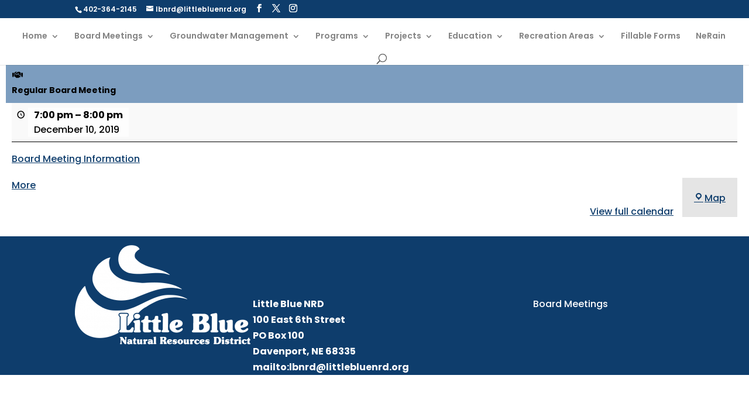

--- FILE ---
content_type: text/css
request_url: https://littlebluenrd.org/wp-content/plugins/my-calendar/styles/twentyfifteen.css?ver=3.7.1-twentyfifteen-css
body_size: 1551
content:
.mc-main.twentyfifteen .my-calendar-header, .mc-main.twentyfifteen .mc_bottomnav {
	background-color: rgba( 0, 0, 0, .15 );
	color: #000;
	padding: 2px 10px;
}

.mc-main.twentyfifteen .details ul, .mc-main.twentyfifteen .details ol, .mc-main.twentyfifteen details li  {
	margin: 5px 0 10px 30px;
}

.my-calendar-header > div, .mc_bottomnav > div {
	margin: 5px;
}

.mc-main.twentyfifteen .mc-active,
.mc-main.twentyfifteen .my-calendar-header a,
.mc-main.twentyfifteen .mc_bottomnav a,
.mc-main.twentyfifteen .my-calendar-footer select, .mc-main.twentyfifteen .my-calendar-footer input,
.mc-main.twentyfifteen .my-calendar-header select, .mc-main.twentyfifteen .my-calendar-header input {
	font-size: 16px !important;
}
.mc-main.twentyfifteen .my-calendar-footer select, .mc-main.twentyfifteen .my-calendar-footer input,
.mc-main.twentyfifteen .my-calendar-header select, .mc-main.twentyfifteen .my-calendar-header input {
	padding-top: 6px !important;
	padding-bottom: 6px !important;
}

.mc-main.twentyfifteen .mc-active,
.mc-main.twentyfifteen .my-calendar-header a, .mc-main.twentyfifteen .mc_bottomnav a {
	color: #333;
	text-decoration: none;
	border-radius: 5px;
	padding: 4px 6px;
	font-size: .9em;
	background: linear-gradient(to top, rgba(230, 230, 230, .95) 0%, rgba(250, 250, 250, .95) 70%);
}

.mc-main.twentyfifteen .my-calendar-header a:hover, .mc-main.twentyfifteen .mc_bottomnav a:hover, .mc-main.twentyfifteen .my-calendar-header a:focus, .mc-main.twentyfifteen .mc_bottomnav a:focus {
	color: #fff;
	text-decoration: underline;
	background: linear-gradient(to bottom, rgba(125, 125, 125, .95) 0%, rgba( 90, 90, 90, .95) 70%);
}

.mc-main.twentyfifteen tr td {
	border: 1px solid #f6f6f6;
	height: 5em;
}

.mc-main.twentyfifteen th {
	text-transform: uppercase;
	padding: 8px 0;
	background: rgba(0, 0, 0, .8);
	color: #fff;
}

.mc-main.twentyfifteen table .current-day .mc-date {
	background: rgba(0, 0, 0, .8);
	color: #fff;
}

.mc-main.twentyfifteen .heading:not(.widget .mc-main-heading) {
	font-size: 2em;
	color: var(--primary-light);
	background: var(--primary-dark);
	padding: 5px;
	text-align: right;
}

.mc-main.twentyfifteen.mini .heading {
	font-size: 1.2em;
}

.mc-main.twentyfifteen .event-title {
	margin: 0 !important;
	font-size: .9em;
}

.mc-main.twentyfifteen.mini .event-title {
	padding: 10px 30px 10px 5px;
}

.mc-main.twentyfifteen.mini .event-title img {
	position: relative;
	margin-right: 4px;
	top: 0;
	left: 0;
}

.mc-main.twentyfifteen .calendar-event .details, .mc-main .calendar-events {
	left: 0;
	width: 100%;
	background: rgba(255, 255, 255, .98);
	box-shadow: 0 0 4px;
}

.mc-main.twentyfifteen.calendar .details.no-image {
	padding-top: 60px;
}

.mc-main.twentyfifteen.calendar .single-event .details.no-image {
	padding-top: 0;
}

.mc-main.twentyfifteen .details {
	padding: 10px;
}

.mc-main.twentyfifteen .mc-list .details {
	padding: 0;
}

.mc-main.twentyfifteen .close {
	position: absolute;
	left: -1em;
	top: -1em;
	padding: 4px;
	line-height: 1;
	border-bottom: none;
}
.mc-main.twentyfifteen.mini .close {
	left: auto;
	top: .25em;
	right: .5em;
}

.mc-main.twentyfifteen .close:hover, .mc-main .close:focus {
	background: rgba( 240, 240, 240, .8 );
}

.mc-main.twentyfifteen .details img {
	width: 100%;
	height: auto;
}

.mc-main.twentyfifteen .details .category-icon {
	width: auto;
}

.mc-main.twentyfifteen .details p {
	margin: 0 0 20px;
}

.mc-main.twentyfifteen .details h2, .mc-main.twentyfifteen .details h3 {
	font-weight: 700;
	font-size: 1.3em;
	line-height: 1.3;
}

.mc-main.twentyfifteen .details h4, .mc-main.twentyfifteen .details h5, .mc-main.twentyfifteen .details h6 {
	font-weight: 400;
	font-size: 1.1em;
	line-height: 1.5;
}

/* Date/times */
.mc-main.twentyfifteen.mini .time-block p {
	position: relative;
	display: block;
	text-align: center;
	top: 10px;
	right: 0;
}

.mc-main.twentyfifteen .time-block p {
	color: #000;
	display: inline-block;
	margin: 0 !important;
	background: rgba( 255, 255, 255, .7 );
	padding: 0 10px !important;
}

.mc-main.twentyfifteen .mc-event-date {
	font-weight: 700;
	color: #333;
}

.mc-main.twentyfifteen .has-events .mc-date {
	font-weight: 700;
	background: #333;
	color: #fff;
}

.mc-main.twentyfifteen .has-events .mc-date a {
	color: #fff;
}

.mc-main.twentyfifteen .mc-date {
	display: block;
	padding: 4px;
	font-size: 1.2em;
	background: rgba(240, 240, 240, .9);
	color: #111;
}

.mc-main.twentyfifteen .mc-date:focus,
.mc-main.twentyfifteen .mc-date:hover {
	background: #111;
	color: rgba(240, 240, 240, .9);
}

.mc-main.twentyfifteen .mc-single {
	font-size: 1.4em;
	margin: 0;
}

/* Navigation */
.mc-main.twentyfifteen .my-calendar-nav .my-calendar-prev a {
	border-radius: 5px 0 0 5px;
	border-right: 1px solid #bbb;
}

.mc-main.twentyfifteen .my-calendar-nav .my-calendar-next a {
	border-radius: 0 5px 5px 0;
	border-left: 1px solid #fff;
}

.mc-main.twentyfifteen .my-calendar-nav .my-calendar-today a {
	border-radius: 0;
}

/* hCard */
.mc-main.twentyfifteen .vcard {
	margin: 0 0 15px 15px;
	float: right;
	padding: 20px;
	max-width: 50%;
	background: rgba( 0, 0, 0, .1 );
}

.mc-main.twentyfifteen .vcard .street-address {
	display: inline;
}

.mc-main.twentyfifteen .vcard .street-address:nth-of-type(2):before {
	content: ', ';
}

/* List View */
.mc-main.twentyfifteen .mc-list .mc-events {
	list-style-type: none !important;
	padding: 10px;
	background: rgba(0, 0, 0, .05);
	margin: 0;
}

.mc-main.twentyfifteen .mc-list .mc-events.odd {
	padding: 10px;
	background: none;
}

.mc-main.twentyfifteen.list .my-calendar-month {
	font-size: 1.4em;
	background: #000;
	color: #fff;
	padding: 5px;
	text-align: right;
}

.mc-main.twentyfifteen .list-event .event-title {
	margin-top: 10px !important;
	padding: 5px;
}

.mc-main.twentyfifteen .mc-list .event-date {
	font-size: 1.1em;
	font-weight: 600;
}

.mc-main.twentyfifteen .list-event {
	margin-top: 1em;
	clear: both;
}

.mc-main.twentyfifteen .list-event .event-title img {
	margin-right: .5em;
	position: relative;
	top: -1px;
}

.mc-main.twentyfifteen .nextmonth .event-title {
	opacity: .7;
}

/* Single view */
.single-event .event-title {
	padding: 10px;
	font-size: 1.4em;
}

.single-event .event-title img {
	margin-right: 10px;
	position: static;
}

/* Mini */
.mc-main.twentyfifteen.mini table {
	margin-bottom: 0;
}

.mc-main.twentyfifteen.mini tr td {
	height: auto;
}

.mc-main.twentyfifteen.mini .vcard {
	line-height: 1.5;
	margin: 0 0 15px;
	float: none;
	padding: 10px;
	max-width: 100%;
}

.mc-list-details.all-events {
	text-align: left;
	display: inline-block;
	text-transform: none;
	padding-left: 2em;
}